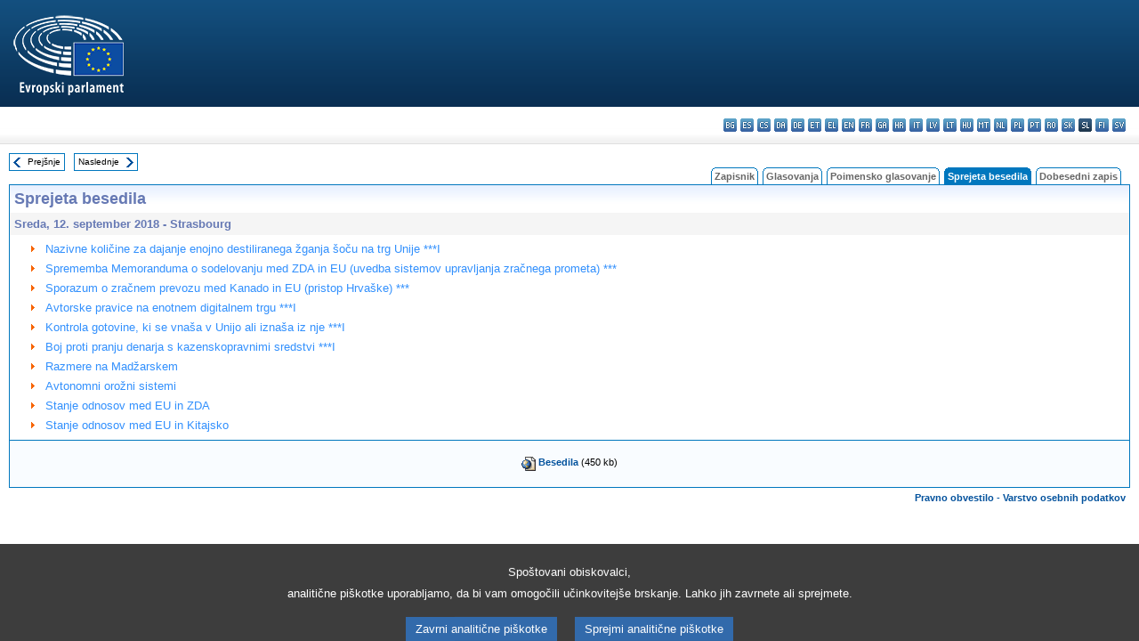

--- FILE ---
content_type: text/html; charset=UTF-8
request_url: https://www.europarl.europa.eu/doceo/document/TA-8-2018-09-12-TOC_SL.html
body_size: 1860
content:
<!DOCTYPE html>
<html lang="en">
<head>
    <meta charset="utf-8">
    <meta name="viewport" content="width=device-width, initial-scale=1">
    <title></title>
    <style>
        body {
            font-family: "Arial";
        }
    </style>
    <script type="text/javascript">
    window.awsWafCookieDomainList = [];
    window.gokuProps = {
"key":"AQIDAHjcYu/GjX+QlghicBgQ/7bFaQZ+m5FKCMDnO+vTbNg96AEjXDd5GG2UH21aRSEdOOwEAAAAfjB8BgkqhkiG9w0BBwagbzBtAgEAMGgGCSqGSIb3DQEHATAeBglghkgBZQMEAS4wEQQMJRvj6KHN1SZDyy/bAgEQgDuB43sNIUY3n1BtkX7MJggT1sT3DunwpTm7Vis+NY8Ug+2LuSOB5YQEK8OE4REU0M09ckOEhHSpn/2kHw==",
          "iv":"D549MgCUlwAAA3Q7",
          "context":"yRZqYuzrbqeZVVvL5R1YyGXBFcfCHKWVf5Hc7E8dAKjIZDg3og8DejRcqJmUAjKB3jEb8JiSeaS4SkplWpUpP0O0so8N7/9V6rfrALbxjp75E0B+M+NiN9k1Hc9SeJctKywBYvYhqcgrrvJPtplOmoNEM/8Sm41pEHd5D9kKRBnyys7YJw28BLKWi/auYPqIOz4IQtJMYfQ4GUbFkAYGRTSEl02g+AlAWnjDS3EnS+vpXi8BJshuOGKR6vG85LoLKQ9Y5y4RG1wfYq7i10ppa5hC/Wr6vLsJXyQckyEnERC+SKI0Iomqn4z+PGZDGWxDDo9vAWTkwOk0LVBA+3IB7fm/NA3lBQXxVNL4n6SK4z6CheJHautFZShmOJ9yXC9I2GNoS9FsbQKMlX2h7Q=="
};
    </script>
    <script src="https://e3c1b12827d4.5ce583ec.us-east-2.token.awswaf.com/e3c1b12827d4/d7f65e927fcd/f9998b2f6105/challenge.js"></script>
</head>
<body>
    <div id="challenge-container"></div>
    <script type="text/javascript">
        AwsWafIntegration.saveReferrer();
        AwsWafIntegration.checkForceRefresh().then((forceRefresh) => {
            if (forceRefresh) {
                AwsWafIntegration.forceRefreshToken().then(() => {
                    window.location.reload(true);
                });
            } else {
                AwsWafIntegration.getToken().then(() => {
                    window.location.reload(true);
                });
            }
        });
    </script>
    <noscript>
        <h1>JavaScript is disabled</h1>
        In order to continue, we need to verify that you're not a robot.
        This requires JavaScript. Enable JavaScript and then reload the page.
    </noscript>
</body>
</html>

--- FILE ---
content_type: text/html;charset=UTF-8
request_url: https://www.europarl.europa.eu/doceo/document/TA-8-2018-09-12-TOC_SL.html
body_size: 3078
content:
<!DOCTYPE html PUBLIC "-//W3C//DTD XHTML 1.0 Transitional//EN" "http://www.w3.org/TR/xhtml1/DTD/xhtml1-transitional.dtd">
<html xmlns="http://www.w3.org/1999/xhtml" xml:lang="sl" lang="sl"><head><meta http-equiv="Content-Type" content="text/html; charset=UTF-8" /><meta http-equiv="Content-Language" content="sl" />

<title>Sprejeta besedila - Vsebina - Sreda, 12. september 2018</title><meta name="title" content="Sprejeta besedila - Vsebina - Sreda, 12. september 2018" /><meta name="language" content="sl" />

<meta name="robots" content="index, follow, noodp, noydir, notranslate" /><meta name="copyright" content="© Evropska unija, 2018 – Vir: Evropski parlament" /><meta name="available" content="12-09-2018" /><meta name="sipade-leg" content="8" /><meta name="sipade-type" content="TA" /><meta property="og:title" content="Sprejeta besedila - Vsebina - Sreda, 12. september 2018" /><meta property="og:image" content="https://www.europarl.europa.eu/website/common/img/icon/sharelogo_facebook.jpg" />

<link rel="canonical" href="https://www.europarl.europa.eu/doceo/document/TA-8-2018-09-12-TOC_SL.html" />

<link href="/doceo/data/css/style_common.css" rel="stylesheet" type="text/css" /><link href="/doceo/data/css/style_common_print.css" rel="stylesheet" type="text/css" /><link href="/doceo/data/css/style_sipade.css" rel="stylesheet" type="text/css" /><link href="/doceo/data/css/style_activities.css" rel="stylesheet" type="text/css" /><link href="/doceo/data/css/common_sides.css" type="text/css" rel="stylesheet" /><link href="/doceo/data/css/style_sipade_oj_sched.css" type="text/css" rel="stylesheet" />
<script src="/doceo/data/js/overlib.js" type="text/javascript"> </script>
<script src="/doceo/data/js/swap_images.js" type="text/javascript"> </script>
<script src="/doceo/data/js/sipade.js" type="text/javascript"> </script>
<script src="/doceo/data/js/jquery-1.4.4.js" type="text/javascript"> </script>
<script src="/doceo/data/js/sipade-OJ-SYN.js" type="text/javascript"> </script><!--ATI analytics script--><script type="text/javascript" data-tracker-name="ATInternet" defer data-value="/website/webanalytics/ati-doceo.js" src="//www.europarl.europa.eu/website/privacy-policy/privacy-policy.js" ></script></head><body bgcolor="#FFFFFF"><div id="overDiv" style="position:absolute; visibility:hidden; z-index:1000;"> </div><a name="top"></a><table cellpadding="0" cellspacing="0" border="0" width="100%"><tr><td><div id="header_sides" class="new">
<a href="/portal/sl"><img alt="Nazaj na portal Europarl" title="Nazaj na portal Europarl" src="/doceo/data/img/EP_logo_neg_SL.png" /></a><h3 class="ep_hidden">Choisissez la langue de votre document :</h3><ul class="language_select">
            <li><a title="bg - български" class="bg on" href="/doceo/document/TA-8-2018-09-12-TOC_BG.html">bg - български</a></li>
            <li><a title="es - español" class="es on" href="/doceo/document/TA-8-2018-09-12-TOC_ES.html">es - español</a></li>
            <li><a title="cs - čeština" class="cs on" href="/doceo/document/TA-8-2018-09-12-TOC_CS.html">cs - čeština</a></li>
            <li><a title="da - dansk" class="da on" href="/doceo/document/TA-8-2018-09-12-TOC_DA.html">da - dansk</a></li>
            <li><a title="de - Deutsch" class="de on" href="/doceo/document/TA-8-2018-09-12-TOC_DE.html">de - Deutsch</a></li>
            <li><a title="et - eesti keel" class="et on" href="/doceo/document/TA-8-2018-09-12-TOC_ET.html">et - eesti keel</a></li>
            <li><a title="el - ελληνικά" class="el on" href="/doceo/document/TA-8-2018-09-12-TOC_EL.html">el - ελληνικά</a></li>
            <li><a title="en - English" class="en on" href="/doceo/document/TA-8-2018-09-12-TOC_EN.html">en - English</a></li>
            <li><a title="fr - français" class="fr on" href="/doceo/document/TA-8-2018-09-12-TOC_FR.html">fr - français</a></li>
            <li><a title="ga - Gaeilge" class="ga on" href="/doceo/document/TA-8-2018-09-12-TOC_GA.html">ga - Gaeilge</a></li>
            <li><a title="hr - hrvatski" class="hr on" href="/doceo/document/TA-8-2018-09-12-TOC_HR.html">hr - hrvatski</a></li>
            <li><a title="it - italiano" class="it on" href="/doceo/document/TA-8-2018-09-12-TOC_IT.html">it - italiano</a></li>
            <li><a title="lv - latviešu valoda" class="lv on" href="/doceo/document/TA-8-2018-09-12-TOC_LV.html">lv - latviešu valoda</a></li>
            <li><a title="lt - lietuvių kalba" class="lt on" href="/doceo/document/TA-8-2018-09-12-TOC_LT.html">lt - lietuvių kalba</a></li>
            <li><a title="hu - magyar" class="hu on" href="/doceo/document/TA-8-2018-09-12-TOC_HU.html">hu - magyar</a></li>
            <li><a title="mt - Malti" class="mt on" href="/doceo/document/TA-8-2018-09-12-TOC_MT.html">mt - Malti</a></li>
            <li><a title="nl - Nederlands" class="nl on" href="/doceo/document/TA-8-2018-09-12-TOC_NL.html">nl - Nederlands</a></li>
            <li><a title="pl - polski" class="pl on" href="/doceo/document/TA-8-2018-09-12-TOC_PL.html">pl - polski</a></li>
            <li><a title="pt - português" class="pt on" href="/doceo/document/TA-8-2018-09-12-TOC_PT.html">pt - português</a></li>
            <li><a title="ro - română" class="ro on" href="/doceo/document/TA-8-2018-09-12-TOC_RO.html">ro - română</a></li>
            <li><a title="sk - slovenčina" class="sk on" href="/doceo/document/TA-8-2018-09-12-TOC_SK.html">sk - slovenčina</a></li>
            <li class="sl selected" title="sl - slovenščina">sl - slovenščina</li>
            <li><a title="fi - suomi" class="fi on" href="/doceo/document/TA-8-2018-09-12-TOC_FI.html">fi - suomi</a></li>
            <li><a title="sv - svenska" class="sv on" href="/doceo/document/TA-8-2018-09-12-TOC_SV.html">sv - svenska</a></li>
        </ul></div></td></tr><tr><td style="padding:10px;"><table width="100%" border="0" cellspacing="0" cellpadding="0"><tr><td><table border="0" align="left" cellpadding="0" cellspacing="0"><tr><td><table border="0" cellspacing="0" cellpadding="0" class="buttondocwin"><tr><td><a href="/doceo/document/TA-8-2018-09-11-TOC_SL.html"><img src="/doceo/data/img/navi_previous.gif" width="16" height="16" border="0" align="absmiddle" alt="" /></a></td><td valign="middle"> <a href="/doceo/document/TA-8-2018-09-11-TOC_SL.html" title="Prejšnje">Prejšnje</a> </td></tr></table></td><td><img src="/doceo/data/img/spacer.gif" width="10" height="8" alt="" /></td><td><table border="0" cellspacing="0" cellpadding="0" class="buttondocwin"><tr><td valign="middle"> <a href="/doceo/document/TA-8-2018-09-13-TOC_SL.html" title="Naslednje">Naslednje</a> </td><td><a href="/doceo/document/TA-8-2018-09-13-TOC_SL.html"><img src="/doceo/data/img/navi_next.gif" width="16" height="16" border="0" align="absmiddle" alt="" /></a></td></tr></table></td><td><img src="/doceo/data/img/spacer.gif" width="10" height="8" alt="" /></td></tr><tr><td><img src="/doceo/data/img/spacer.gif" width="10" height="15" alt="" /></td></tr></table></td><td align="right" valign="bottom"><table border="0" cellpadding="0" cellspacing="0"><tr><td valign="bottom"><img src="/doceo/data/img/spacer.gif" width="5" height="8" alt="" /></td><td valign="bottom"><img src="/doceo/data/img/tabs_left_doc_unselected.gif" width="4" height="19" alt="" /></td><td width="25" align="center" class="Tabs_doc_unselected"><a href="/doceo/document/PV-8-2018-09-12-TOC_SL.html">Zapisnik</a></td><td valign="bottom"><img src="/doceo/data/img/tabs_right_doc_unselected.gif" width="4" height="19" alt="" /></td><td valign="bottom"><img src="/doceo/data/img/spacer.gif" width="5" height="8" alt="" /></td><td valign="bottom"><img src="/doceo/data/img/tabs_left_doc_unselected.gif" width="4" height="19" alt="" /></td><td width="25" align="center" class="Tabs_doc_unselected"><a href="/doceo/document/PV-8-2018-09-12-VOT_SL.html">Glasovanja</a></td><td valign="bottom"><img src="/doceo/data/img/tabs_right_doc_unselected.gif" width="4" height="19" alt="" /></td><td valign="bottom"><img src="/doceo/data/img/spacer.gif" width="5" height="8" alt="" /></td><td valign="bottom"><img src="/doceo/data/img/tabs_left_doc_unselected.gif" width="4" height="19" alt="" /></td><td width="25" align="center" class="Tabs_doc_unselected"><a href="/doceo/document/PV-8-2018-09-12-RCV_SL.html">Poimensko glasovanje</a></td><td valign="bottom"><img src="/doceo/data/img/tabs_right_doc_unselected.gif" width="4" height="19" alt="" /></td><td valign="bottom"><img src="/doceo/data/img/spacer.gif" width="5" height="8" alt="" /></td><td valign="bottom"><img src="/doceo/data/img/tabs_left_doc_selected.gif" width="4" height="19" alt="" /></td><td width="25" align="center" class="Tabs_doc_selected">Sprejeta besedila</td><td valign="bottom"><img src="/doceo/data/img/tabs_right_doc_selected.gif" width="4" height="19" alt="" /></td><td valign="bottom"><img src="/doceo/data/img/spacer.gif" width="5" height="8" alt="" /></td><td valign="bottom"><img src="/doceo/data/img/tabs_left_doc_unselected.gif" width="4" height="19" alt="" /></td><td width="25" align="center" class="Tabs_doc_unselected"><a href="/doceo/document/CRE-8-2018-09-12-TOC_SL.html">Dobesedni zapis</a></td><td valign="bottom"><img src="/doceo/data/img/tabs_right_doc_unselected.gif" width="4" height="19" alt="" /></td><td valign="bottom"><img src="/doceo/data/img/spacer.gif" width="10" height="8" alt="" /></td></tr></table></td></tr></table>

<table width="100%" border="0" cellpadding="5" cellspacing="0" class="doc_box_header">
<tr><td colspan="2" class="title_TA" align="left" valign="top" style="background-image:url(/doceo/data/img/gradient_blue.gif)">Sprejeta besedila</td></tr>
<tr><td align="left" valign="top" bgcolor="#F5F5F5" class="doc_title">Sreda, 12. september 2018 - Strasbourg</td></tr>
<tr><td colspan="2" valign="top">
<table width="100%" border="0" cellspacing="0" cellpadding="3" class="list_summary">
    
        
<tr><td width="16"> </td><td width="16" align="right" valign="top"><img src="/doceo/data/img/arrow_orange.gif" width="16" height="16" alt="" /></td><td colspan="2" width="100%"><a href="/doceo/document/TA-8-2018-0334_SL.html">Nazivne količine za dajanje enojno destiliranega žganja šoču na trg Unije ***I</a></td></tr>
        
    
    
        
<tr><td width="16"> </td><td width="16" align="right" valign="top"><img src="/doceo/data/img/arrow_orange.gif" width="16" height="16" alt="" /></td><td colspan="2" width="100%"><a href="/doceo/document/TA-8-2018-0335_SL.html">Sprememba Memoranduma o sodelovanju med ZDA in EU (uvedba sistemov upravljanja zračnega prometa) ***</a></td></tr>
        
    
    
        
<tr><td width="16"> </td><td width="16" align="right" valign="top"><img src="/doceo/data/img/arrow_orange.gif" width="16" height="16" alt="" /></td><td colspan="2" width="100%"><a href="/doceo/document/TA-8-2018-0336_SL.html">Sporazum o zračnem prevozu med Kanado in EU (pristop Hrvaške) ***</a></td></tr>
        
    
    
        
<tr><td width="16"> </td><td width="16" align="right" valign="top"><img src="/doceo/data/img/arrow_orange.gif" width="16" height="16" alt="" /></td><td colspan="2" width="100%"><a href="/doceo/document/TA-8-2018-0337_SL.html">Avtorske pravice na enotnem digitalnem trgu ***I</a></td></tr>
        
    
    
        
<tr><td width="16"> </td><td width="16" align="right" valign="top"><img src="/doceo/data/img/arrow_orange.gif" width="16" height="16" alt="" /></td><td colspan="2" width="100%"><a href="/doceo/document/TA-8-2018-0338_SL.html">Kontrola gotovine, ki se vnaša v Unijo ali iznaša iz nje ***I</a></td></tr>
        
    
    
        
<tr><td width="16"> </td><td width="16" align="right" valign="top"><img src="/doceo/data/img/arrow_orange.gif" width="16" height="16" alt="" /></td><td colspan="2" width="100%"><a href="/doceo/document/TA-8-2018-0339_SL.html">Boj proti pranju denarja s kazenskopravnimi sredstvi ***I</a></td></tr>
        
    
    
        
<tr><td width="16"> </td><td width="16" align="right" valign="top"><img src="/doceo/data/img/arrow_orange.gif" width="16" height="16" alt="" /></td><td colspan="2" width="100%"><a href="/doceo/document/TA-8-2018-0340_SL.html">Razmere na Madžarskem</a></td></tr>
        
    
    
        
<tr><td width="16"> </td><td width="16" align="right" valign="top"><img src="/doceo/data/img/arrow_orange.gif" width="16" height="16" alt="" /></td><td colspan="2" width="100%"><a href="/doceo/document/TA-8-2018-0341_SL.html">Avtonomni orožni sistemi</a></td></tr>
        
    
    
        
<tr><td width="16"> </td><td width="16" align="right" valign="top"><img src="/doceo/data/img/arrow_orange.gif" width="16" height="16" alt="" /></td><td colspan="2" width="100%"><a href="/doceo/document/TA-8-2018-0342_SL.html">Stanje odnosov med EU in ZDA</a></td></tr>
        
    
    
        
<tr><td width="16"> </td><td width="16" align="right" valign="top"><img src="/doceo/data/img/arrow_orange.gif" width="16" height="16" alt="" /></td><td colspan="2" width="100%"><a href="/doceo/document/TA-8-2018-0343_SL.html">Stanje odnosov med EU in Kitajsko</a></td></tr>
        
    
</table></td></tr></table>
<table width="100%" border="0" cellpadding="5" cellspacing="0" class="doc_formats_box"><tr><td><table border="0" align="center" cellpadding="0" cellspacing="3" style="margin:auto">
                
<tr valign="top">
                    <td valign="top"><img src="/doceo/data/img/formats/icn_html.gif" width="16" height="16" alt="" /></td><td align="left"><a href="/doceo/document/TA-8-2018-09-12_SL.html" title="HTML">Besedila</a> (450 kb)</td>
                </tr>
            </table></td></tr></table>
<table width="100%" border="0" cellspacing="0" cellpadding="5"><tr class="footerdocwin"><td></td><td align="right"><a target="_blank" href="/legal-notice/sl">Pravno obvestilo</a> - <a target="_blank" href="/privacy-policy/sl">Varstvo osebnih podatkov</a></td></tr></table></td></tr></table></body></html>